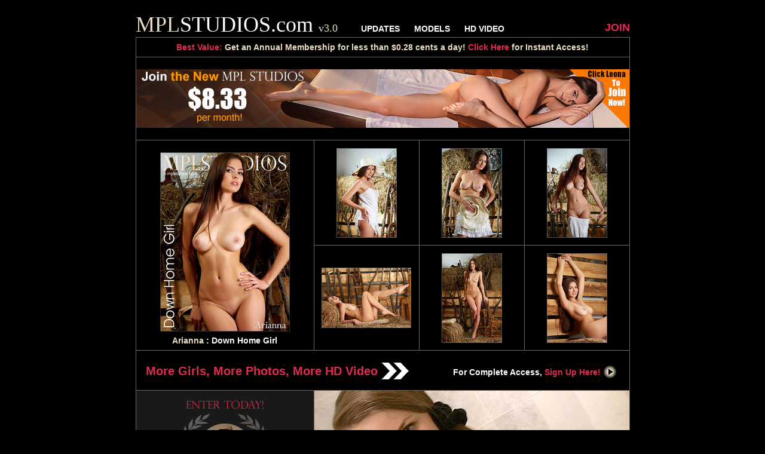

--- FILE ---
content_type: text/html; charset=UTF-8
request_url: https://www.hosted.mplstudios.com/galleries/12/arianna_down_home_girl/index.htm?affid=1480439
body_size: 10972
content:
<!DOCTYPE html PUBLIC "-//W3C//DTD XHTML 1.0 Transitional//EN" "http://www.w3.org/TR/xhtml1/DTD/xhtml1-transitional.dtd">
<html xmlns="http://www.w3.org/1999/xhtml">
<head>
<meta http-equiv="Content-Type" content="text/html; charset=utf-8" />
<title>Arianna | Down Home Girl - MPL Studios free gallery.</title>
<link href="https://cdn-hosted.mplstudios.com/assets/css/css.css" rel="stylesheet" type="text/css" />
<script src="https://code.jquery.com/jquery-1.11.0.min.js"></script> 
<script type="text/javascript">
var folder="1200", gallery = "12/arianna_down_home_girl", affid="1480439", vn="9";
</script>

<script src="https://cdn-hosted.mplstudios.com/assets/css/js.js"></script>
</head>

<body>
<div id="ob">
	<div id="nb">
    <a href="http://refer.ccbill.com/cgi-bin/clicks.cgi?CA=924525-0000&PA=1480439" id="tl"><span class="sand">MPL</span>STUDIOS.com <span class="sand" style="font-size: 18px;">v3.0</span></a>
    <div id="slb">
    	<a href="http://refer.ccbill.com/cgi-bin/clicks.cgi?CA=924525-0000&PA=1480439&html=https://www.mplstudios.com/updates/">UPDATES</a> 
		<a href="http://refer.ccbill.com/cgi-bin/clicks.cgi?CA=924525-0000&PA=1480439&html=https://www.mplstudios.com/studio_girls/">MODELS</a> 
		<a href="http://refer.ccbill.com/cgi-bin/clicks.cgi?CA=924525-0000&PA=1480439&html=https://www.mplstudios.com/videos/">HD VIDEO</a>
    </div>
    <div id="slj">
    	<a href="http://refer.ccbill.com/cgi-bin/clicks.cgi?CA=924525-0000&PA=1480439&html=https://www.mplstudios.com/join/" target="_blank">JOIN</a>
    </div> 
    </div>
    <div id="mb">
    	<div id="ubb">
           	<span class="cherry">Best Value:</span> Get an <b>Annual Membership</b> for less than $0.28 cents a day! <a href="http://refer.ccbill.com/cgi-bin/clicks.cgi?CA=924525-0000&PA=1480439">Click Here</a> for Instant Access!
        </div>
        <div id="bb">
        	<a href="http://refer.ccbill.com/cgi-bin/clicks.cgi?CA=924525-0000&PA=1480439"><img src="https://cdn-hosted.mplstudios.com/assets/template_01/header.jpg" /></a>
        </div>
		<div id="cb"><a href="http://refer.ccbill.com/cgi-bin/clicks.cgi?CA=924525-0000&PA=1480439&amp;HTML=https://www.mplstudios.com/update/3408/"><img src="https://cdn-hosted.mplstudios.com/galleries/12/arianna_down_home_girl/cover/cover.jpg" /></a><br /><a href="http://refer.ccbill.com/cgi-bin/clicks.cgi?CA=924525-0000&PA=1480439&html=https://www.mplstudios.com/portfolio/Arianna/" class="sand">Arianna</a> : Down Home Girl</div><div class="ts"><span class="h"></span><a href="1200/001.jpg" target="_blank"><img src="https://cdn-hosted.mplstudios.com/galleries/12/arianna_down_home_girl/150/001.jpg" class="ti" imn="1" /></a></div><div class="tm"><span class="h"></span><a href="1200/002.jpg" target="_blank"><img src="https://cdn-hosted.mplstudios.com/galleries/12/arianna_down_home_girl/150/002.jpg" class="ti" imn="2" /></a></div><div class="ts"><span class="h"></span><a href="1200/003.jpg" target="_blank"><img src="https://cdn-hosted.mplstudios.com/galleries/12/arianna_down_home_girl/150/003.jpg" class="ti" imn="3" /></a></div><div class="bs"><span class="h"></span><a href="1200/004.jpg" target="_blank"><img src="https://cdn-hosted.mplstudios.com/galleries/12/arianna_down_home_girl/150/004.jpg" class="ti" imn="4" /></a></div><div class="bm"><span class="h"></span><a href="1200/005.jpg" target="_blank"><img src="https://cdn-hosted.mplstudios.com/galleries/12/arianna_down_home_girl/150/005.jpg" class="ti" imn="5" /></a></div><div class="bs"><span class="h"></span><a href="1200/006.jpg" target="_blank"><img src="https://cdn-hosted.mplstudios.com/galleries/12/arianna_down_home_girl/150/006.jpg" class="ti" imn="6" /></a></div>
        <div id="uvb">
        	<a href="http://refer.ccbill.com/cgi-bin/clicks.cgi?CA=924525-0000&PA=1480439" class="llnk cherry">More Girls, More Photos, More HD Video <img src="https://cdn-hosted.mplstudios.com/assets/arrow.gif" /></a>
        	For Complete Access, <a href="http://refer.ccbill.com/cgi-bin/clicks.cgi?CA=924525-0000&PA=1480439&html=https://www.mplstudios.com/join/" target="_blank">Sign Up Here! <img src="https://cdn-hosted.mplstudios.com/assets/button1.jpg" /></a>
        </div>
        <div id="lab">
       		<a href="http://refer.ccbill.com/cgi-bin/clicks.cgi?CA=924525-0000&PA=1480439"><img src="https://cdn-hosted.mplstudios.com/assets/mpl_nation.jpg" /></a>
            <div id="labtb">
            	<span class="cherry">Excellence in Eroticism</span><br /><br />
 	            For over a decade, MPL Studios has set the standard for artistic nudes, erotic nudes, and model lifestyle coverage... all in one complete package.<br /><br />
				<span class="sand">Membership offers a highly personal, stylized viewing experience everyone should try!</span><br /><br />
	            Sample our irresistible temptations, published in original, high quality photo sets and 1080 HD video by world class contributing photographers.<br /><br />
	            Visit <a href="http://refer.ccbill.com/cgi-bin/clicks.cgi?CA=924525-0000&PA=1480439">MPLStudios.com</a> today!
            </div>
        	<div id="podi">
	        	<a href="http://refer.ccbill.com/cgi-bin/clicks.cgi?CA=924525-0000&PA=1480439&html=https://www.mplstudios.com/potd/"><img src="https://www.mplstudios.com/potd/potd_th.jpg" /></a><br />
				Daily Nude Photo
	        </div>
        </div><div id="vb"><div id="cover"></div><div id="vib" style="background-image:url(https://cdn-hosted.mplstudios.com/video/9.jpg); background-repeat:no-repeat;"><video id="mplVid" width="527" height="297" poster="https://cdn-hosted.mplstudios.com/video/9.jpg" controls><source src="https://cdn-hosted.mplstudios.com/video/9.mp4" type="video/mp4"><source src="https://cdn-hosted.mplstudios.com/video/9.webm" type="video/webm"><source src="https://cdn-hosted.mplstudios.com/video/9.ogg" type="video/ogg"></video></div><div id="vtb">For <span class="cherry">less than $0.28 a day</span> you get FULL ACCESS to:<br />483,871 Images | 811 Sexy Videos | 7,155 Updates | 446 Models | & More!</div></div><div class="ts"><span class="h"></span><a href="1200/007.jpg" target="_blank"><img src="https://cdn-hosted.mplstudios.com/galleries/12/arianna_down_home_girl/150/007.jpg" class="ti" imn="7" /></a></div><div class="tm"><span class="h"></span><a href="1200/008.jpg" target="_blank"><img src="https://cdn-hosted.mplstudios.com/galleries/12/arianna_down_home_girl/150/008.jpg" class="ti" imn="8" /></a></div><div class="ts"><span class="h"></span><a href="1200/009.jpg" target="_blank"><img src="https://cdn-hosted.mplstudios.com/galleries/12/arianna_down_home_girl/150/009.jpg" class="ti" imn="9" /></a></div><div class="bs"><span class="h"></span><a href="1200/010.jpg" target="_blank"><img src="https://cdn-hosted.mplstudios.com/galleries/12/arianna_down_home_girl/150/010.jpg" class="ti" imn="10" /></a></div><div class="bm"><span class="h"></span><a href="1200/011.jpg" target="_blank"><img src="https://cdn-hosted.mplstudios.com/galleries/12/arianna_down_home_girl/150/011.jpg" class="ti" imn="11" /></a></div><div class="bs"><span class="h"></span><a href="1200/012.jpg" target="_blank"><img src="https://cdn-hosted.mplstudios.com/galleries/12/arianna_down_home_girl/150/012.jpg" class="ti" imn="12" /></a></div>
        <div id="lub">
        	<h2>Latest MPL Studios Updates</h2>
            <span>For Complete Access, <a href="http://refer.ccbill.com/cgi-bin/clicks.cgi?CA=924525-0000&PA=1480439&html=https://www.mplstudios.com/join/" target="_blank" class="sand">Sign Up Here!</a></span>
            <div id="lu">
            	<a href="http://refer.ccbill.com/cgi-bin/clicks.cgi?CA=924525-0000&PA=1480439&amp;HTML=https://www.mplstudios.com/update/7323-Cliffhanger/" class="li"><img src="https://cdn.mplstudios.com/v3Assets/covers/429/24b953c2/7323_med.jpg" width="150" /></a><a href="http://refer.ccbill.com/cgi-bin/clicks.cgi?CA=924525-0000&PA=1480439&amp;HTML=https://www.mplstudios.com/update/7213-Beach_Chic_2/"><img src="https://cdn.mplstudios.com/v3Assets/covers/478/e9354fd3/7213_med.jpg" width="150" /></a><a href="http://refer.ccbill.com/cgi-bin/clicks.cgi?CA=924525-0000&PA=1480439&amp;HTML=https://www.mplstudios.com/update/7319-Epilogue/"><img src="https://cdn.mplstudios.com/v3Assets/covers/444/b5efb961/7319_med.jpg" width="150" /></a><a href="http://refer.ccbill.com/cgi-bin/clicks.cgi?CA=924525-0000&PA=1480439&amp;HTML=https://www.mplstudios.com/update/7320-Shoot_Day_BTS/"><img src="https://cdn.mplstudios.com/v3Assets/covers/444/6a370714/7320_med.jpg" width="150" /></a><a href="http://refer.ccbill.com/cgi-bin/clicks.cgi?CA=924525-0000&PA=1480439&amp;HTML=https://www.mplstudios.com/update/7321-The_Look/"><img src="https://cdn.mplstudios.com/v3Assets/covers/490/504dcb59/7321_med.jpg" width="150" /></a>
            </div>
        </div>
    </div>
    <div id="fb">
<a href="http://refer.ccbill.com/cgi-bin/clicks.cgi?CA=924525-0000&PA=1480439">HOME</a><a href="http://refer.ccbill.com/cgi-bin/clicks.cgi?CA=924525-0000&PA=1480439&html=https://www.mplstudios.com/updates/">UPDATES</a><a href="http://refer.ccbill.com/cgi-bin/clicks.cgi?CA=924525-0000&PA=1480439&html=https://www.mplstudios.com/studio_girls/">MODELS</a><a href="http://refer.ccbill.com/cgi-bin/clicks.cgi?CA=924525-0000&PA=1480439&html=https://www.mplstudios.com/videos/">HD VIDEO</a><a href="http://mplstudiocash.com/" target="_blank">WEBMASTERS</a><a href="http://refer.ccbill.com/cgi-bin/clicks.cgi?CA=924525-0000&PA=1480439&html=https://www.mplstudios.com/contact/">CONTACT</a><a href="http://refer.ccbill.com/cgi-bin/clicks.cgi?CA=924525-0000&PA=1480439&html=https://www.mplstudios.com/rules/">RULES &amp; TIPS</a><a href="http://refer.ccbill.com/cgi-bin/clicks.cgi?CA=924525-0000&PA=1480439&html=https://www.mplstudios.com/termsOfUse/">TERMS OF USE</a><a href="http://refer.ccbill.com/cgi-bin/clicks.cgi?CA=924525-0000&PA=1480439&html=https://www.mplstudios.com/privacy/" class="flr">PRIVACY</a>
    </div>
    <div id="cpb">
    	<a href="http://refer.ccbill.com/cgi-bin/clicks.cgi?CA=924525-0000&PA=1480439&html=https://www.mplstudios.com/title18/">18 U.S.C. 2257 Record-Keeping Requirements Compliance Statement</a>
    </div>
</div>
<div id="fcover">
   	<div id="bg">
    </div>
   	<span id="ca">
       	<div id="close">CLOSE</div><a href="http://refer.ccbill.com/cgi-bin/clicks.cgi?CA=924525-0000&PA=1480439&html=https://www.mplstudios.com/portfolio/Arianna/" class="sand">Arianna</a> : <a href="http://refer.ccbill.com/cgi-bin/clicks.cgi?CA=924525-0000&PA=1480439&amp;HTML=https://www.mplstudios.com/update/3408/" style="color:#fff;">Down Home Girl</a><br /><br />
       	<img src="" id="fi" />
        <div id="cnt">1 of 12</div>
    <div id="ph">
    <div id="prev" class="nb">Prev</div>
    </div>
    <div id="nh">
    <div id="next" class="nb">Next</div>
    </div>
    </span>
</div>
</body>
</html>